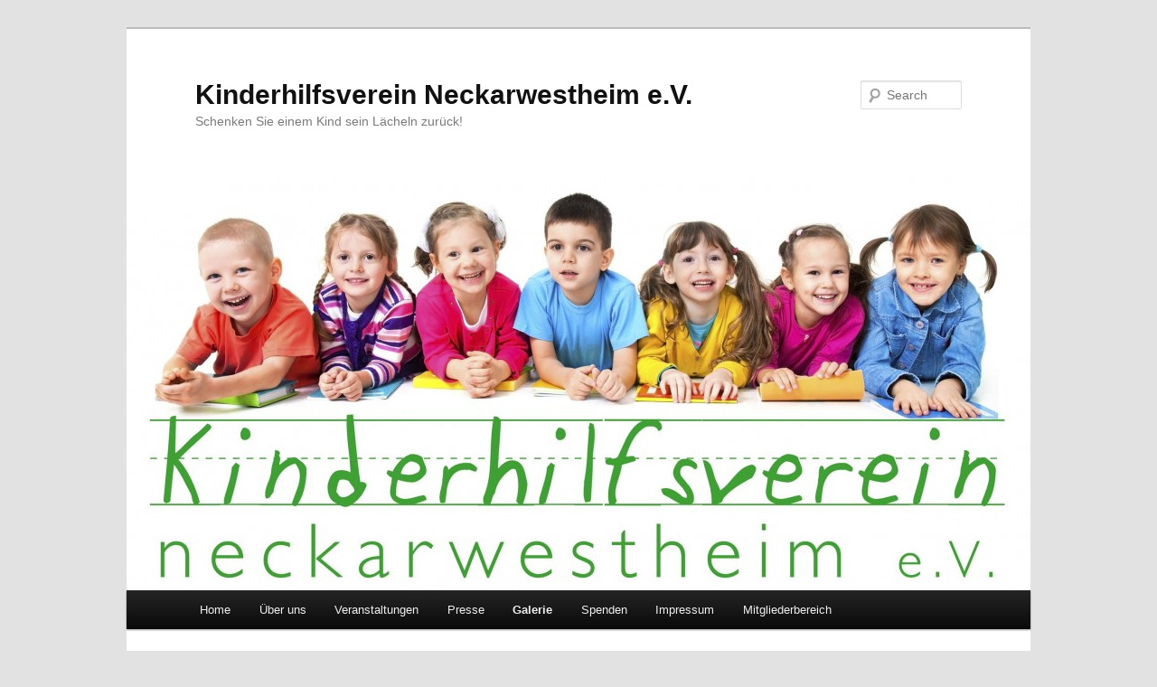

--- FILE ---
content_type: text/html; charset=UTF-8
request_url: https://kihive.patrick246.de/galerie/harley-and-more-bikerday-2018/k800__e2a6663/
body_size: 7692
content:
<!DOCTYPE html>
<!--[if IE 6]>
<html id="ie6" lang="en-US">
<![endif]-->
<!--[if IE 7]>
<html id="ie7" lang="en-US">
<![endif]-->
<!--[if IE 8]>
<html id="ie8" lang="en-US">
<![endif]-->
<!--[if !(IE 6) & !(IE 7) & !(IE 8)]><!-->
<html lang="en-US">
<!--<![endif]-->
<head>
<meta charset="UTF-8" />
<meta name="viewport" content="width=device-width, initial-scale=1.0" />
<title>
Bikerday 2018 | Kinderhilfsverein Neckarwestheim e.V.	</title>
<link rel="profile" href="https://gmpg.org/xfn/11" />
<link rel="stylesheet" type="text/css" media="all" href="https://kinderhilfsverein.de/wp-content/themes/twentyeleven/style.css?ver=20241112" />
<link rel="pingback" href="https://kinderhilfsverein.de/xmlrpc.php">
<!--[if lt IE 9]>
<script src="https://kinderhilfsverein.de/wp-content/themes/twentyeleven/js/html5.js?ver=3.7.0" type="text/javascript"></script>
<![endif]-->
<meta name='robots' content='max-image-preview:large' />
<link rel='dns-prefetch' href='//kinderhilfsverein.de' />
<link rel="alternate" type="application/rss+xml" title="Kinderhilfsverein Neckarwestheim e.V. &raquo; Feed" href="https://kinderhilfsverein.de/feed/" />
<link rel="alternate" type="application/rss+xml" title="Kinderhilfsverein Neckarwestheim e.V. &raquo; Comments Feed" href="https://kinderhilfsverein.de/comments/feed/" />
<script type="text/javascript">
/* <![CDATA[ */
window._wpemojiSettings = {"baseUrl":"https:\/\/s.w.org\/images\/core\/emoji\/15.0.3\/72x72\/","ext":".png","svgUrl":"https:\/\/s.w.org\/images\/core\/emoji\/15.0.3\/svg\/","svgExt":".svg","source":{"concatemoji":"https:\/\/kinderhilfsverein.de\/wp-includes\/js\/wp-emoji-release.min.js?ver=6.6.2"}};
/*! This file is auto-generated */
!function(i,n){var o,s,e;function c(e){try{var t={supportTests:e,timestamp:(new Date).valueOf()};sessionStorage.setItem(o,JSON.stringify(t))}catch(e){}}function p(e,t,n){e.clearRect(0,0,e.canvas.width,e.canvas.height),e.fillText(t,0,0);var t=new Uint32Array(e.getImageData(0,0,e.canvas.width,e.canvas.height).data),r=(e.clearRect(0,0,e.canvas.width,e.canvas.height),e.fillText(n,0,0),new Uint32Array(e.getImageData(0,0,e.canvas.width,e.canvas.height).data));return t.every(function(e,t){return e===r[t]})}function u(e,t,n){switch(t){case"flag":return n(e,"\ud83c\udff3\ufe0f\u200d\u26a7\ufe0f","\ud83c\udff3\ufe0f\u200b\u26a7\ufe0f")?!1:!n(e,"\ud83c\uddfa\ud83c\uddf3","\ud83c\uddfa\u200b\ud83c\uddf3")&&!n(e,"\ud83c\udff4\udb40\udc67\udb40\udc62\udb40\udc65\udb40\udc6e\udb40\udc67\udb40\udc7f","\ud83c\udff4\u200b\udb40\udc67\u200b\udb40\udc62\u200b\udb40\udc65\u200b\udb40\udc6e\u200b\udb40\udc67\u200b\udb40\udc7f");case"emoji":return!n(e,"\ud83d\udc26\u200d\u2b1b","\ud83d\udc26\u200b\u2b1b")}return!1}function f(e,t,n){var r="undefined"!=typeof WorkerGlobalScope&&self instanceof WorkerGlobalScope?new OffscreenCanvas(300,150):i.createElement("canvas"),a=r.getContext("2d",{willReadFrequently:!0}),o=(a.textBaseline="top",a.font="600 32px Arial",{});return e.forEach(function(e){o[e]=t(a,e,n)}),o}function t(e){var t=i.createElement("script");t.src=e,t.defer=!0,i.head.appendChild(t)}"undefined"!=typeof Promise&&(o="wpEmojiSettingsSupports",s=["flag","emoji"],n.supports={everything:!0,everythingExceptFlag:!0},e=new Promise(function(e){i.addEventListener("DOMContentLoaded",e,{once:!0})}),new Promise(function(t){var n=function(){try{var e=JSON.parse(sessionStorage.getItem(o));if("object"==typeof e&&"number"==typeof e.timestamp&&(new Date).valueOf()<e.timestamp+604800&&"object"==typeof e.supportTests)return e.supportTests}catch(e){}return null}();if(!n){if("undefined"!=typeof Worker&&"undefined"!=typeof OffscreenCanvas&&"undefined"!=typeof URL&&URL.createObjectURL&&"undefined"!=typeof Blob)try{var e="postMessage("+f.toString()+"("+[JSON.stringify(s),u.toString(),p.toString()].join(",")+"));",r=new Blob([e],{type:"text/javascript"}),a=new Worker(URL.createObjectURL(r),{name:"wpTestEmojiSupports"});return void(a.onmessage=function(e){c(n=e.data),a.terminate(),t(n)})}catch(e){}c(n=f(s,u,p))}t(n)}).then(function(e){for(var t in e)n.supports[t]=e[t],n.supports.everything=n.supports.everything&&n.supports[t],"flag"!==t&&(n.supports.everythingExceptFlag=n.supports.everythingExceptFlag&&n.supports[t]);n.supports.everythingExceptFlag=n.supports.everythingExceptFlag&&!n.supports.flag,n.DOMReady=!1,n.readyCallback=function(){n.DOMReady=!0}}).then(function(){return e}).then(function(){var e;n.supports.everything||(n.readyCallback(),(e=n.source||{}).concatemoji?t(e.concatemoji):e.wpemoji&&e.twemoji&&(t(e.twemoji),t(e.wpemoji)))}))}((window,document),window._wpemojiSettings);
/* ]]> */
</script>
<style id='wp-emoji-styles-inline-css' type='text/css'>

	img.wp-smiley, img.emoji {
		display: inline !important;
		border: none !important;
		box-shadow: none !important;
		height: 1em !important;
		width: 1em !important;
		margin: 0 0.07em !important;
		vertical-align: -0.1em !important;
		background: none !important;
		padding: 0 !important;
	}
</style>
<link rel='stylesheet' id='wp-block-library-css' href='https://kinderhilfsverein.de/wp-includes/css/dist/block-library/style.min.css?ver=6.6.2' type='text/css' media='all' />
<style id='wp-block-library-theme-inline-css' type='text/css'>
.wp-block-audio :where(figcaption){color:#555;font-size:13px;text-align:center}.is-dark-theme .wp-block-audio :where(figcaption){color:#ffffffa6}.wp-block-audio{margin:0 0 1em}.wp-block-code{border:1px solid #ccc;border-radius:4px;font-family:Menlo,Consolas,monaco,monospace;padding:.8em 1em}.wp-block-embed :where(figcaption){color:#555;font-size:13px;text-align:center}.is-dark-theme .wp-block-embed :where(figcaption){color:#ffffffa6}.wp-block-embed{margin:0 0 1em}.blocks-gallery-caption{color:#555;font-size:13px;text-align:center}.is-dark-theme .blocks-gallery-caption{color:#ffffffa6}:root :where(.wp-block-image figcaption){color:#555;font-size:13px;text-align:center}.is-dark-theme :root :where(.wp-block-image figcaption){color:#ffffffa6}.wp-block-image{margin:0 0 1em}.wp-block-pullquote{border-bottom:4px solid;border-top:4px solid;color:currentColor;margin-bottom:1.75em}.wp-block-pullquote cite,.wp-block-pullquote footer,.wp-block-pullquote__citation{color:currentColor;font-size:.8125em;font-style:normal;text-transform:uppercase}.wp-block-quote{border-left:.25em solid;margin:0 0 1.75em;padding-left:1em}.wp-block-quote cite,.wp-block-quote footer{color:currentColor;font-size:.8125em;font-style:normal;position:relative}.wp-block-quote.has-text-align-right{border-left:none;border-right:.25em solid;padding-left:0;padding-right:1em}.wp-block-quote.has-text-align-center{border:none;padding-left:0}.wp-block-quote.is-large,.wp-block-quote.is-style-large,.wp-block-quote.is-style-plain{border:none}.wp-block-search .wp-block-search__label{font-weight:700}.wp-block-search__button{border:1px solid #ccc;padding:.375em .625em}:where(.wp-block-group.has-background){padding:1.25em 2.375em}.wp-block-separator.has-css-opacity{opacity:.4}.wp-block-separator{border:none;border-bottom:2px solid;margin-left:auto;margin-right:auto}.wp-block-separator.has-alpha-channel-opacity{opacity:1}.wp-block-separator:not(.is-style-wide):not(.is-style-dots){width:100px}.wp-block-separator.has-background:not(.is-style-dots){border-bottom:none;height:1px}.wp-block-separator.has-background:not(.is-style-wide):not(.is-style-dots){height:2px}.wp-block-table{margin:0 0 1em}.wp-block-table td,.wp-block-table th{word-break:normal}.wp-block-table :where(figcaption){color:#555;font-size:13px;text-align:center}.is-dark-theme .wp-block-table :where(figcaption){color:#ffffffa6}.wp-block-video :where(figcaption){color:#555;font-size:13px;text-align:center}.is-dark-theme .wp-block-video :where(figcaption){color:#ffffffa6}.wp-block-video{margin:0 0 1em}:root :where(.wp-block-template-part.has-background){margin-bottom:0;margin-top:0;padding:1.25em 2.375em}
</style>
<style id='classic-theme-styles-inline-css' type='text/css'>
/*! This file is auto-generated */
.wp-block-button__link{color:#fff;background-color:#32373c;border-radius:9999px;box-shadow:none;text-decoration:none;padding:calc(.667em + 2px) calc(1.333em + 2px);font-size:1.125em}.wp-block-file__button{background:#32373c;color:#fff;text-decoration:none}
</style>
<style id='global-styles-inline-css' type='text/css'>
:root{--wp--preset--aspect-ratio--square: 1;--wp--preset--aspect-ratio--4-3: 4/3;--wp--preset--aspect-ratio--3-4: 3/4;--wp--preset--aspect-ratio--3-2: 3/2;--wp--preset--aspect-ratio--2-3: 2/3;--wp--preset--aspect-ratio--16-9: 16/9;--wp--preset--aspect-ratio--9-16: 9/16;--wp--preset--color--black: #000;--wp--preset--color--cyan-bluish-gray: #abb8c3;--wp--preset--color--white: #fff;--wp--preset--color--pale-pink: #f78da7;--wp--preset--color--vivid-red: #cf2e2e;--wp--preset--color--luminous-vivid-orange: #ff6900;--wp--preset--color--luminous-vivid-amber: #fcb900;--wp--preset--color--light-green-cyan: #7bdcb5;--wp--preset--color--vivid-green-cyan: #00d084;--wp--preset--color--pale-cyan-blue: #8ed1fc;--wp--preset--color--vivid-cyan-blue: #0693e3;--wp--preset--color--vivid-purple: #9b51e0;--wp--preset--color--blue: #1982d1;--wp--preset--color--dark-gray: #373737;--wp--preset--color--medium-gray: #666;--wp--preset--color--light-gray: #e2e2e2;--wp--preset--gradient--vivid-cyan-blue-to-vivid-purple: linear-gradient(135deg,rgba(6,147,227,1) 0%,rgb(155,81,224) 100%);--wp--preset--gradient--light-green-cyan-to-vivid-green-cyan: linear-gradient(135deg,rgb(122,220,180) 0%,rgb(0,208,130) 100%);--wp--preset--gradient--luminous-vivid-amber-to-luminous-vivid-orange: linear-gradient(135deg,rgba(252,185,0,1) 0%,rgba(255,105,0,1) 100%);--wp--preset--gradient--luminous-vivid-orange-to-vivid-red: linear-gradient(135deg,rgba(255,105,0,1) 0%,rgb(207,46,46) 100%);--wp--preset--gradient--very-light-gray-to-cyan-bluish-gray: linear-gradient(135deg,rgb(238,238,238) 0%,rgb(169,184,195) 100%);--wp--preset--gradient--cool-to-warm-spectrum: linear-gradient(135deg,rgb(74,234,220) 0%,rgb(151,120,209) 20%,rgb(207,42,186) 40%,rgb(238,44,130) 60%,rgb(251,105,98) 80%,rgb(254,248,76) 100%);--wp--preset--gradient--blush-light-purple: linear-gradient(135deg,rgb(255,206,236) 0%,rgb(152,150,240) 100%);--wp--preset--gradient--blush-bordeaux: linear-gradient(135deg,rgb(254,205,165) 0%,rgb(254,45,45) 50%,rgb(107,0,62) 100%);--wp--preset--gradient--luminous-dusk: linear-gradient(135deg,rgb(255,203,112) 0%,rgb(199,81,192) 50%,rgb(65,88,208) 100%);--wp--preset--gradient--pale-ocean: linear-gradient(135deg,rgb(255,245,203) 0%,rgb(182,227,212) 50%,rgb(51,167,181) 100%);--wp--preset--gradient--electric-grass: linear-gradient(135deg,rgb(202,248,128) 0%,rgb(113,206,126) 100%);--wp--preset--gradient--midnight: linear-gradient(135deg,rgb(2,3,129) 0%,rgb(40,116,252) 100%);--wp--preset--font-size--small: 13px;--wp--preset--font-size--medium: 20px;--wp--preset--font-size--large: 36px;--wp--preset--font-size--x-large: 42px;--wp--preset--spacing--20: 0.44rem;--wp--preset--spacing--30: 0.67rem;--wp--preset--spacing--40: 1rem;--wp--preset--spacing--50: 1.5rem;--wp--preset--spacing--60: 2.25rem;--wp--preset--spacing--70: 3.38rem;--wp--preset--spacing--80: 5.06rem;--wp--preset--shadow--natural: 6px 6px 9px rgba(0, 0, 0, 0.2);--wp--preset--shadow--deep: 12px 12px 50px rgba(0, 0, 0, 0.4);--wp--preset--shadow--sharp: 6px 6px 0px rgba(0, 0, 0, 0.2);--wp--preset--shadow--outlined: 6px 6px 0px -3px rgba(255, 255, 255, 1), 6px 6px rgba(0, 0, 0, 1);--wp--preset--shadow--crisp: 6px 6px 0px rgba(0, 0, 0, 1);}:where(.is-layout-flex){gap: 0.5em;}:where(.is-layout-grid){gap: 0.5em;}body .is-layout-flex{display: flex;}.is-layout-flex{flex-wrap: wrap;align-items: center;}.is-layout-flex > :is(*, div){margin: 0;}body .is-layout-grid{display: grid;}.is-layout-grid > :is(*, div){margin: 0;}:where(.wp-block-columns.is-layout-flex){gap: 2em;}:where(.wp-block-columns.is-layout-grid){gap: 2em;}:where(.wp-block-post-template.is-layout-flex){gap: 1.25em;}:where(.wp-block-post-template.is-layout-grid){gap: 1.25em;}.has-black-color{color: var(--wp--preset--color--black) !important;}.has-cyan-bluish-gray-color{color: var(--wp--preset--color--cyan-bluish-gray) !important;}.has-white-color{color: var(--wp--preset--color--white) !important;}.has-pale-pink-color{color: var(--wp--preset--color--pale-pink) !important;}.has-vivid-red-color{color: var(--wp--preset--color--vivid-red) !important;}.has-luminous-vivid-orange-color{color: var(--wp--preset--color--luminous-vivid-orange) !important;}.has-luminous-vivid-amber-color{color: var(--wp--preset--color--luminous-vivid-amber) !important;}.has-light-green-cyan-color{color: var(--wp--preset--color--light-green-cyan) !important;}.has-vivid-green-cyan-color{color: var(--wp--preset--color--vivid-green-cyan) !important;}.has-pale-cyan-blue-color{color: var(--wp--preset--color--pale-cyan-blue) !important;}.has-vivid-cyan-blue-color{color: var(--wp--preset--color--vivid-cyan-blue) !important;}.has-vivid-purple-color{color: var(--wp--preset--color--vivid-purple) !important;}.has-black-background-color{background-color: var(--wp--preset--color--black) !important;}.has-cyan-bluish-gray-background-color{background-color: var(--wp--preset--color--cyan-bluish-gray) !important;}.has-white-background-color{background-color: var(--wp--preset--color--white) !important;}.has-pale-pink-background-color{background-color: var(--wp--preset--color--pale-pink) !important;}.has-vivid-red-background-color{background-color: var(--wp--preset--color--vivid-red) !important;}.has-luminous-vivid-orange-background-color{background-color: var(--wp--preset--color--luminous-vivid-orange) !important;}.has-luminous-vivid-amber-background-color{background-color: var(--wp--preset--color--luminous-vivid-amber) !important;}.has-light-green-cyan-background-color{background-color: var(--wp--preset--color--light-green-cyan) !important;}.has-vivid-green-cyan-background-color{background-color: var(--wp--preset--color--vivid-green-cyan) !important;}.has-pale-cyan-blue-background-color{background-color: var(--wp--preset--color--pale-cyan-blue) !important;}.has-vivid-cyan-blue-background-color{background-color: var(--wp--preset--color--vivid-cyan-blue) !important;}.has-vivid-purple-background-color{background-color: var(--wp--preset--color--vivid-purple) !important;}.has-black-border-color{border-color: var(--wp--preset--color--black) !important;}.has-cyan-bluish-gray-border-color{border-color: var(--wp--preset--color--cyan-bluish-gray) !important;}.has-white-border-color{border-color: var(--wp--preset--color--white) !important;}.has-pale-pink-border-color{border-color: var(--wp--preset--color--pale-pink) !important;}.has-vivid-red-border-color{border-color: var(--wp--preset--color--vivid-red) !important;}.has-luminous-vivid-orange-border-color{border-color: var(--wp--preset--color--luminous-vivid-orange) !important;}.has-luminous-vivid-amber-border-color{border-color: var(--wp--preset--color--luminous-vivid-amber) !important;}.has-light-green-cyan-border-color{border-color: var(--wp--preset--color--light-green-cyan) !important;}.has-vivid-green-cyan-border-color{border-color: var(--wp--preset--color--vivid-green-cyan) !important;}.has-pale-cyan-blue-border-color{border-color: var(--wp--preset--color--pale-cyan-blue) !important;}.has-vivid-cyan-blue-border-color{border-color: var(--wp--preset--color--vivid-cyan-blue) !important;}.has-vivid-purple-border-color{border-color: var(--wp--preset--color--vivid-purple) !important;}.has-vivid-cyan-blue-to-vivid-purple-gradient-background{background: var(--wp--preset--gradient--vivid-cyan-blue-to-vivid-purple) !important;}.has-light-green-cyan-to-vivid-green-cyan-gradient-background{background: var(--wp--preset--gradient--light-green-cyan-to-vivid-green-cyan) !important;}.has-luminous-vivid-amber-to-luminous-vivid-orange-gradient-background{background: var(--wp--preset--gradient--luminous-vivid-amber-to-luminous-vivid-orange) !important;}.has-luminous-vivid-orange-to-vivid-red-gradient-background{background: var(--wp--preset--gradient--luminous-vivid-orange-to-vivid-red) !important;}.has-very-light-gray-to-cyan-bluish-gray-gradient-background{background: var(--wp--preset--gradient--very-light-gray-to-cyan-bluish-gray) !important;}.has-cool-to-warm-spectrum-gradient-background{background: var(--wp--preset--gradient--cool-to-warm-spectrum) !important;}.has-blush-light-purple-gradient-background{background: var(--wp--preset--gradient--blush-light-purple) !important;}.has-blush-bordeaux-gradient-background{background: var(--wp--preset--gradient--blush-bordeaux) !important;}.has-luminous-dusk-gradient-background{background: var(--wp--preset--gradient--luminous-dusk) !important;}.has-pale-ocean-gradient-background{background: var(--wp--preset--gradient--pale-ocean) !important;}.has-electric-grass-gradient-background{background: var(--wp--preset--gradient--electric-grass) !important;}.has-midnight-gradient-background{background: var(--wp--preset--gradient--midnight) !important;}.has-small-font-size{font-size: var(--wp--preset--font-size--small) !important;}.has-medium-font-size{font-size: var(--wp--preset--font-size--medium) !important;}.has-large-font-size{font-size: var(--wp--preset--font-size--large) !important;}.has-x-large-font-size{font-size: var(--wp--preset--font-size--x-large) !important;}
:where(.wp-block-post-template.is-layout-flex){gap: 1.25em;}:where(.wp-block-post-template.is-layout-grid){gap: 1.25em;}
:where(.wp-block-columns.is-layout-flex){gap: 2em;}:where(.wp-block-columns.is-layout-grid){gap: 2em;}
:root :where(.wp-block-pullquote){font-size: 1.5em;line-height: 1.6;}
</style>
<link rel='stylesheet' id='contact-form-7-css' href='https://kinderhilfsverein.de/wp-content/plugins/contact-form-7/includes/css/styles.css?ver=6.0.3' type='text/css' media='all' />
<link rel='stylesheet' id='twentyeleven-block-style-css' href='https://kinderhilfsverein.de/wp-content/themes/twentyeleven/blocks.css?ver=20240703' type='text/css' media='all' />
<link rel="https://api.w.org/" href="https://kinderhilfsverein.de/wp-json/" /><link rel="alternate" title="JSON" type="application/json" href="https://kinderhilfsverein.de/wp-json/wp/v2/media/2271" /><link rel="EditURI" type="application/rsd+xml" title="RSD" href="https://kinderhilfsverein.de/xmlrpc.php?rsd" />
<meta name="generator" content="WordPress 6.6.2" />
<link rel='shortlink' href='https://kinderhilfsverein.de/?p=2271' />
<link rel="alternate" title="oEmbed (JSON)" type="application/json+oembed" href="https://kinderhilfsverein.de/wp-json/oembed/1.0/embed?url=https%3A%2F%2Fkinderhilfsverein.de%2Fgalerie%2Fharley-and-more-bikerday-2018%2Fk800__e2a6663%2F" />
<link rel="alternate" title="oEmbed (XML)" type="text/xml+oembed" href="https://kinderhilfsverein.de/wp-json/oembed/1.0/embed?url=https%3A%2F%2Fkinderhilfsverein.de%2Fgalerie%2Fharley-and-more-bikerday-2018%2Fk800__e2a6663%2F&#038;format=xml" />
<link rel="icon" href="https://kinderhilfsverein.de/wp-content/uploads/2014/11/922101_144084889107668_704899813_o-546a19d9_site_icon-32x32.png" sizes="32x32" />
<link rel="icon" href="https://kinderhilfsverein.de/wp-content/uploads/2014/11/922101_144084889107668_704899813_o-546a19d9_site_icon-256x256.png" sizes="192x192" />
<link rel="apple-touch-icon" href="https://kinderhilfsverein.de/wp-content/uploads/2014/11/922101_144084889107668_704899813_o-546a19d9_site_icon-256x256.png" />
<meta name="msapplication-TileImage" content="https://kinderhilfsverein.de/wp-content/uploads/2014/11/922101_144084889107668_704899813_o-546a19d9_site_icon.png" />
</head>

<body class="attachment attachment-template-default attachmentid-2271 attachment-jpeg wp-embed-responsive single-author singular two-column right-sidebar">
<div class="skip-link"><a class="assistive-text" href="#content">Skip to primary content</a></div><div id="page" class="hfeed">
	<header id="branding">
			<hgroup>
				<h1 id="site-title"><span><a href="https://kinderhilfsverein.de/" rel="home">Kinderhilfsverein Neckarwestheim e.V.</a></span></h1>
				<h2 id="site-description">Schenken Sie einem Kind sein Lächeln zurück!</h2>
			</hgroup>

						<a href="https://kinderhilfsverein.de/">
				<img src="https://www.kinderhilfsverein.de/wp-content/uploads/2013/08/cropped-logo_kinderhilfsverein.jpg" width="1000" height="457" alt="Kinderhilfsverein Neckarwestheim e.V." srcset="https://kinderhilfsverein.de/wp-content/uploads/2013/08/cropped-logo_kinderhilfsverein.jpg 1000w, https://kinderhilfsverein.de/wp-content/uploads/2013/08/cropped-logo_kinderhilfsverein-300x137.jpg 300w, https://kinderhilfsverein.de/wp-content/uploads/2013/08/cropped-logo_kinderhilfsverein-500x228.jpg 500w" sizes="(max-width: 1000px) 100vw, 1000px" decoding="async" fetchpriority="high" />			</a>
			
									<form method="get" id="searchform" action="https://kinderhilfsverein.de/">
		<label for="s" class="assistive-text">Search</label>
		<input type="text" class="field" name="s" id="s" placeholder="Search" />
		<input type="submit" class="submit" name="submit" id="searchsubmit" value="Search" />
	</form>
			
			<nav id="access">
				<h3 class="assistive-text">Main menu</h3>
				<div class="menu"><ul>
<li ><a href="https://kinderhilfsverein.de/">Home</a></li><li class="page_item page-item-47 page_item_has_children"><a href="https://kinderhilfsverein.de/uber-uns-2/">Über uns</a>
<ul class='children'>
	<li class="page_item page-item-1757"><a href="https://kinderhilfsverein.de/uber-uns-2/ueber-uns/">Über uns</a></li>
	<li class="page_item page-item-51"><a href="https://kinderhilfsverein.de/uber-uns-2/regionale-engagements/">Regionale Engagements</a></li>
	<li class="page_item page-item-53"><a href="https://kinderhilfsverein.de/uber-uns-2/uberregionale-engagements/">Überregionale Engagements</a></li>
	<li class="page_item page-item-613"><a href="https://kinderhilfsverein.de/uber-uns-2/ansprechpartner/">Ansprechpartner</a></li>
	<li class="page_item page-item-88"><a href="https://kinderhilfsverein.de/uber-uns-2/kontakt/">Kontakt</a></li>
</ul>
</li>
<li class="page_item page-item-30 page_item_has_children"><a href="https://kinderhilfsverein.de/veranstaltungen/">Veranstaltungen</a>
<ul class='children'>
	<li class="page_item page-item-4765 page_item_has_children"><a href="https://kinderhilfsverein.de/veranstaltungen/2025-2/">2025</a>
	<ul class='children'>
		<li class="page_item page-item-4769"><a href="https://kinderhilfsverein.de/veranstaltungen/2025-2/juli-2025/">Juli 2025</a></li>
		<li class="page_item page-item-4780"><a href="https://kinderhilfsverein.de/veranstaltungen/2025-2/dezember-2025/">Dezember 2025</a></li>
	</ul>
</li>
	<li class="page_item page-item-4667 page_item_has_children"><a href="https://kinderhilfsverein.de/veranstaltungen/2024-2/">2024</a>
	<ul class='children'>
		<li class="page_item page-item-4669"><a href="https://kinderhilfsverein.de/veranstaltungen/2024-2/juli-2024/">Juli 2024</a></li>
		<li class="page_item page-item-4671"><a href="https://kinderhilfsverein.de/veranstaltungen/2024-2/dezember-2024/">Dezember 2024</a></li>
	</ul>
</li>
	<li class="page_item page-item-4507 page_item_has_children"><a href="https://kinderhilfsverein.de/veranstaltungen/2023-2/">2023</a>
	<ul class='children'>
		<li class="page_item page-item-4646"><a href="https://kinderhilfsverein.de/veranstaltungen/2023-2/dezember-2023/">Dezember 2023</a></li>
		<li class="page_item page-item-4510"><a href="https://kinderhilfsverein.de/veranstaltungen/2023-2/juli-2023/">Juli 2023</a></li>
	</ul>
</li>
	<li class="page_item page-item-4360 page_item_has_children"><a href="https://kinderhilfsverein.de/veranstaltungen/2022-2/">2022</a>
	<ul class='children'>
		<li class="page_item page-item-4386"><a href="https://kinderhilfsverein.de/veranstaltungen/2022-2/juli-2022/">Juli 2022</a></li>
	</ul>
</li>
	<li class="page_item page-item-2356 page_item_has_children"><a href="https://kinderhilfsverein.de/veranstaltungen/2019-2/">2019</a>
	<ul class='children'>
		<li class="page_item page-item-2358"><a href="https://kinderhilfsverein.de/veranstaltungen/2019-2/juli-2019/">Juli 2019</a></li>
		<li class="page_item page-item-2551"><a href="https://kinderhilfsverein.de/veranstaltungen/2019-2/dezember-2019/">Dezember 2019</a></li>
	</ul>
</li>
	<li class="page_item page-item-2151 page_item_has_children"><a href="https://kinderhilfsverein.de/veranstaltungen/2018-2/">2018</a>
	<ul class='children'>
		<li class="page_item page-item-2153"><a href="https://kinderhilfsverein.de/veranstaltungen/2018-2/juli-2018/">Juli 2018</a></li>
		<li class="page_item page-item-2155"><a href="https://kinderhilfsverein.de/veranstaltungen/2018-2/dezember-2018/">Dezember 2018</a></li>
	</ul>
</li>
	<li class="page_item page-item-1988 page_item_has_children"><a href="https://kinderhilfsverein.de/veranstaltungen/2017-2/">2017</a>
	<ul class='children'>
		<li class="page_item page-item-1991"><a href="https://kinderhilfsverein.de/veranstaltungen/2017-2/juli-2017/">Juli 2017</a></li>
		<li class="page_item page-item-2055"><a href="https://kinderhilfsverein.de/veranstaltungen/2017-2/dezember-2017/">Dezember 2017</a></li>
	</ul>
</li>
	<li class="page_item page-item-1782 page_item_has_children"><a href="https://kinderhilfsverein.de/veranstaltungen/2016-2/">2016</a>
	<ul class='children'>
		<li class="page_item page-item-1799"><a href="https://kinderhilfsverein.de/veranstaltungen/2016-2/maerz-2016/">März 2016</a></li>
		<li class="page_item page-item-1831"><a href="https://kinderhilfsverein.de/veranstaltungen/2016-2/april-2016/">April 2016</a></li>
		<li class="page_item page-item-1784"><a href="https://kinderhilfsverein.de/veranstaltungen/2016-2/august-2016/">Juli 2016</a></li>
		<li class="page_item page-item-1825"><a href="https://kinderhilfsverein.de/veranstaltungen/2016-2/november-2016/">November 2016</a></li>
	</ul>
</li>
	<li class="page_item page-item-1496 page_item_has_children"><a href="https://kinderhilfsverein.de/veranstaltungen/2015-2/">2015</a>
	<ul class='children'>
		<li class="page_item page-item-1498"><a href="https://kinderhilfsverein.de/veranstaltungen/2015-2/januar-2015/">Januar 2015</a></li>
		<li class="page_item page-item-1527"><a href="https://kinderhilfsverein.de/veranstaltungen/2015-2/februar-2015/">Februar 2015</a></li>
		<li class="page_item page-item-1540"><a href="https://kinderhilfsverein.de/veranstaltungen/2015-2/august-2015/">August 2015</a></li>
		<li class="page_item page-item-1569"><a href="https://kinderhilfsverein.de/veranstaltungen/2015-2/september-2015/">September 2015</a></li>
		<li class="page_item page-item-1544"><a href="https://kinderhilfsverein.de/veranstaltungen/2015-2/oktober-2015/">Oktober 2015</a></li>
		<li class="page_item page-item-1717"><a href="https://kinderhilfsverein.de/veranstaltungen/2015-2/dezember-2015/">Dezember 2015</a></li>
	</ul>
</li>
	<li class="page_item page-item-960 page_item_has_children"><a href="https://kinderhilfsverein.de/veranstaltungen/2014-2/">2014</a>
	<ul class='children'>
		<li class="page_item page-item-962"><a href="https://kinderhilfsverein.de/veranstaltungen/2014-2/april-2014/">April 2014</a></li>
		<li class="page_item page-item-1268"><a href="https://kinderhilfsverein.de/veranstaltungen/2014-2/juni-2014/">Juni 2014</a></li>
		<li class="page_item page-item-1088"><a href="https://kinderhilfsverein.de/veranstaltungen/2014-2/august-2014/">August 2014</a></li>
		<li class="page_item page-item-1134"><a href="https://kinderhilfsverein.de/veranstaltungen/2014-2/september-2014/">September 2014</a></li>
		<li class="page_item page-item-1200"><a href="https://kinderhilfsverein.de/veranstaltungen/2014-2/november-2014/">November 2014</a></li>
		<li class="page_item page-item-1203"><a href="https://kinderhilfsverein.de/veranstaltungen/2014-2/dezember-2014/">Dezember 2014</a></li>
	</ul>
</li>
	<li class="page_item page-item-874 page_item_has_children"><a href="https://kinderhilfsverein.de/veranstaltungen/2013-2/">2013</a>
	<ul class='children'>
		<li class="page_item page-item-37"><a href="https://kinderhilfsverein.de/veranstaltungen/2013-2/februar-2013/">Februar 2013</a></li>
		<li class="page_item page-item-67"><a href="https://kinderhilfsverein.de/veranstaltungen/2013-2/marz-2013/">April 2013</a></li>
		<li class="page_item page-item-629"><a href="https://kinderhilfsverein.de/veranstaltungen/2013-2/mai-2013/">Mai 2013</a></li>
		<li class="page_item page-item-489"><a href="https://kinderhilfsverein.de/veranstaltungen/2013-2/juli-2013/">Juli 2013</a></li>
		<li class="page_item page-item-143"><a href="https://kinderhilfsverein.de/veranstaltungen/2013-2/august-2013/">August 2013</a></li>
		<li class="page_item page-item-492"><a href="https://kinderhilfsverein.de/veranstaltungen/2013-2/oktober-2013/">Oktober 2013</a></li>
		<li class="page_item page-item-474"><a href="https://kinderhilfsverein.de/veranstaltungen/2013-2/dezember-2013/">Dezember 2013</a></li>
	</ul>
</li>
</ul>
</li>
<li class="page_item page-item-105"><a href="https://kinderhilfsverein.de/presse/">Presse</a></li>
<li class="page_item page-item-91 page_item_has_children current_page_ancestor"><a href="https://kinderhilfsverein.de/galerie/">Galerie</a>
<ul class='children'>
	<li class="page_item page-item-4823"><a href="https://kinderhilfsverein.de/galerie/bikerday-2025/">BIKERDAY 2025</a></li>
	<li class="page_item page-item-4585"><a href="https://kinderhilfsverein.de/galerie/bikerday-2023/">BIKERDAY 2023</a></li>
	<li class="page_item page-item-4451"><a href="https://kinderhilfsverein.de/galerie/bikerday-2022/">BIKERDAY 2022</a></li>
	<li class="page_item page-item-3059"><a href="https://kinderhilfsverein.de/galerie/harley-and-more-bikerday-2019/">Harley and more&#8230;BikerDay 2019</a></li>
	<li class="page_item page-item-2265 current_page_ancestor current_page_parent"><a href="https://kinderhilfsverein.de/galerie/harley-and-more-bikerday-2018/">Harley and more&#8230;BikerDay 2018</a></li>
	<li class="page_item page-item-2098"><a href="https://kinderhilfsverein.de/galerie/harley-and-more-bikerday-2017/">Harley and more&#8230;BikerDay 2017</a></li>
	<li class="page_item page-item-1913"><a href="https://kinderhilfsverein.de/galerie/harley-and-more-bikerday-2016/">Harley and more&#8230;BikerDay 2016</a></li>
	<li class="page_item page-item-1667"><a href="https://kinderhilfsverein.de/galerie/harley-and-more-bikerday-2015/">Harley and more&#8230;BikerDay 2015</a></li>
	<li class="page_item page-item-1383"><a href="https://kinderhilfsverein.de/galerie/harley-davidson-and-more-bikerday-2014/">Harley Davidson and more&#8230;BikerDay 2014</a></li>
	<li class="page_item page-item-799"><a href="https://kinderhilfsverein.de/galerie/harley-davidson-and-more-bikerday-2013/">Harley Davidson and more&#8230;BikerDay 2013</a></li>
	<li class="page_item page-item-258"><a href="https://kinderhilfsverein.de/galerie/harley-and-more-bikerday-2012/">Harley Davidson and more&#8230;BikerDay 2012</a></li>
	<li class="page_item page-item-320"><a href="https://kinderhilfsverein.de/galerie/harley-davidson-and-more-bikerday-2011/">Harley Davidson and more&#8230;BikerDay 2011</a></li>
	<li class="page_item page-item-263"><a href="https://kinderhilfsverein.de/galerie/harley-and-more-bikerday-2010/">Harley Davidson and more&#8230;BikerDay 2010</a></li>
	<li class="page_item page-item-567"><a href="https://kinderhilfsverein.de/galerie/silvester-hocketse-eindrucke/">Silvester-Hocketse | Eindrücke</a></li>
</ul>
</li>
<li class="page_item page-item-127 page_item_has_children"><a href="https://kinderhilfsverein.de/spenden/">Spenden</a>
<ul class='children'>
	<li class="page_item page-item-1766"><a href="https://kinderhilfsverein.de/spenden/spenden-informationen-spendenkonto/">Spenden | Informationen &#038; Spendenkonto</a></li>
	<li class="page_item page-item-505"><a href="https://kinderhilfsverein.de/spenden/unser-dank-gilt/">Unterstützer | Förderer | Sponsoren</a></li>
	<li class="page_item page-item-539"><a href="https://kinderhilfsverein.de/spenden/geldspender/">Geld- und Sachspender</a></li>
</ul>
</li>
<li class="page_item page-item-176 page_item_has_children"><a href="https://kinderhilfsverein.de/impressum-2/">Impressum</a>
<ul class='children'>
	<li class="page_item page-item-1151"><a href="https://kinderhilfsverein.de/impressum-2/disclaimer/">Disclaimer</a></li>
	<li class="page_item page-item-1154"><a href="https://kinderhilfsverein.de/impressum-2/datenschutzerklaerung/">Datenschutzerklärung</a></li>
</ul>
</li>
<li class="page_item page-item-203"><a href="https://kinderhilfsverein.de/mitgliederbereich/">Mitgliederbereich</a></li>
</ul></div>
			</nav><!-- #access -->
	</header><!-- #branding -->


	<div id="main">

		<div id="primary" class="image-attachment">
			<div id="content" role="main">

			
				<nav id="nav-single">
					<h3 class="assistive-text">Image navigation</h3>
					<span class="nav-previous"><a href='https://kinderhilfsverein.de/galerie/harley-and-more-bikerday-2018/k800__e2a6660/'>&larr; Previous</a></span>
					<span class="nav-next"><a href='https://kinderhilfsverein.de/galerie/harley-and-more-bikerday-2018/k800__e2a6665/'>Next &rarr;</a></span>
				</nav><!-- #nav-single -->

					<article id="post-2271" class="post-2271 attachment type-attachment status-inherit hentry">
						<header class="entry-header">
							<h1 class="entry-title">Bikerday 2018</h1>

							<div class="entry-meta">
								<span class="meta-prep meta-prep-entry-date">Published </span> <span class="entry-date"><abbr class="published" title="14:04">18. September 2018</abbr></span> at <a href="https://kinderhilfsverein.de/wp-content/uploads/2018/09/K800__E2A6663.jpg" title="Link to full-size image">900 &times; 600</a> in <a href="https://kinderhilfsverein.de/galerie/harley-and-more-bikerday-2018/" title="Go to Harley and more&#8230;BikerDay 2018" rel="gallery">Harley and more&#8230;BikerDay 2018</a>															</div><!-- .entry-meta -->

						</header><!-- .entry-header -->

						<div class="entry-content">

							<div class="entry-attachment">
								<div class="attachment">
													<a href="https://kinderhilfsverein.de/galerie/harley-and-more-bikerday-2018/k800__e2a6665/" title="Bikerday 2018" rel="attachment">
										<img width="848" height="565" src="https://kinderhilfsverein.de/wp-content/uploads/2018/09/K800__E2A6663.jpg" class="attachment-848x1024 size-848x1024" alt="" decoding="async" srcset="https://kinderhilfsverein.de/wp-content/uploads/2018/09/K800__E2A6663.jpg 900w, https://kinderhilfsverein.de/wp-content/uploads/2018/09/K800__E2A6663-300x200.jpg 300w, https://kinderhilfsverein.de/wp-content/uploads/2018/09/K800__E2A6663-768x512.jpg 768w, https://kinderhilfsverein.de/wp-content/uploads/2018/09/K800__E2A6663-450x300.jpg 450w" sizes="(max-width: 848px) 100vw, 848px" />									</a>

																	</div><!-- .attachment -->

							</div><!-- .entry-attachment -->

							<div class="entry-description">
																							</div><!-- .entry-description -->

						</div><!-- .entry-content -->

					</article><!-- #post-2271 -->

						<div id="comments">
	
	
	
	
</div><!-- #comments -->

				
			</div><!-- #content -->
		</div><!-- #primary -->


	</div><!-- #main -->

	<footer id="colophon">

			

			<div id="site-generator">
								<a class="privacy-policy-link" href="https://kinderhilfsverein.de/impressum-2/datenschutzerklaerung/" rel="privacy-policy">Datenschutzerklärung</a><span role="separator" aria-hidden="true"></span>				<a href="https://wordpress.org/" class="imprint" title="Semantic Personal Publishing Platform">
					Proudly powered by WordPress				</a>
			</div>
	</footer><!-- #colophon -->
</div><!-- #page -->

<script type="text/javascript" src="https://kinderhilfsverein.de/wp-includes/js/dist/hooks.min.js?ver=2810c76e705dd1a53b18" id="wp-hooks-js"></script>
<script type="text/javascript" src="https://kinderhilfsverein.de/wp-includes/js/dist/i18n.min.js?ver=5e580eb46a90c2b997e6" id="wp-i18n-js"></script>
<script type="text/javascript" id="wp-i18n-js-after">
/* <![CDATA[ */
wp.i18n.setLocaleData( { 'text direction\u0004ltr': [ 'ltr' ] } );
/* ]]> */
</script>
<script type="text/javascript" src="https://kinderhilfsverein.de/wp-content/plugins/contact-form-7/includes/swv/js/index.js?ver=6.0.3" id="swv-js"></script>
<script type="text/javascript" id="contact-form-7-js-before">
/* <![CDATA[ */
var wpcf7 = {
    "api": {
        "root": "https:\/\/kinderhilfsverein.de\/wp-json\/",
        "namespace": "contact-form-7\/v1"
    }
};
/* ]]> */
</script>
<script type="text/javascript" src="https://kinderhilfsverein.de/wp-content/plugins/contact-form-7/includes/js/index.js?ver=6.0.3" id="contact-form-7-js"></script>

</body>
</html>
